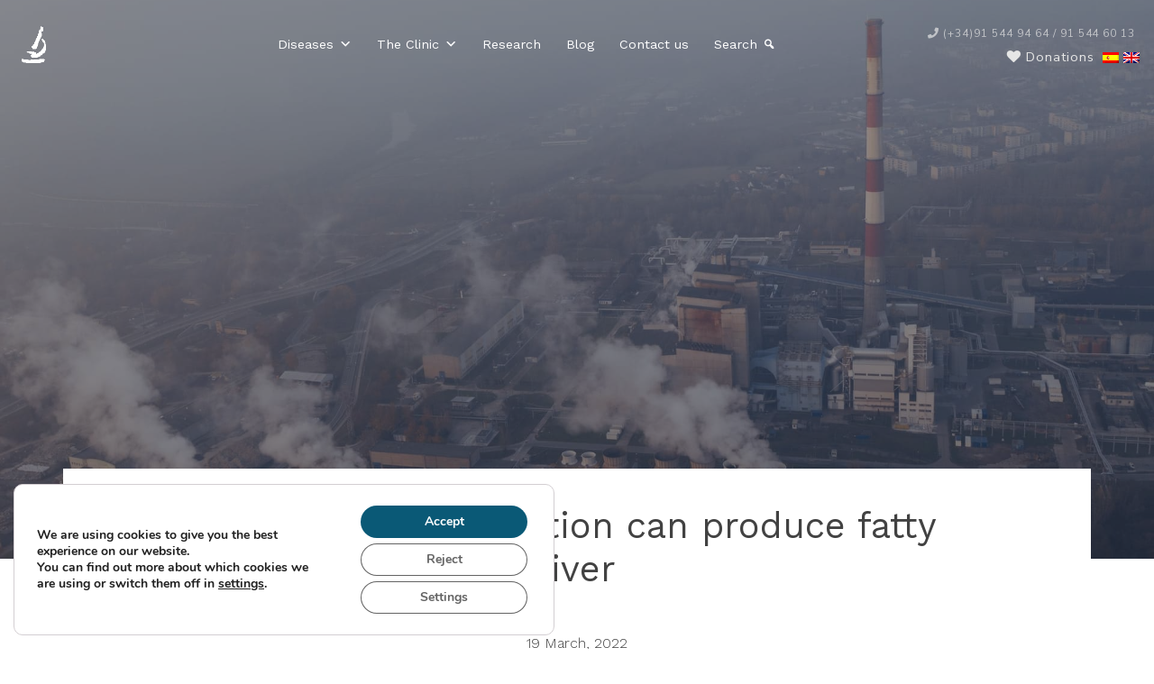

--- FILE ---
content_type: text/html; charset=UTF-8
request_url: https://fehv.org/en/atmospheric-pollution-produce-fatty-liver/
body_size: 16766
content:




<!doctype html>

<html lang="en-US">

<head>

    <meta charset="UTF-8">

    <meta name="viewport"

          content="width=device-width, user-scalable=no, initial-scale=1.0, maximum-scale=1.0, minimum-scale=1.0">

    <meta http-equiv="X-UA-Compatible" content="ie=edge">

    <link rel="pingback" href="https://fehv.org/xmlrpc.php">

    <link href="https://use.fontawesome.com/releases/v5.0.6/css/all.css" rel="stylesheet">

    <title>Atmospheric pollution can produce fatty liver | Clinic FEHV</title>



   <!-- Google tag (gtag.js) -->
<script async src="https://www.googletagmanager.com/gtag/js?id=G-NLGCVBJBYH"></script>
<script>
  window.dataLayer = window.dataLayer || [];
  function gtag(){dataLayer.push(arguments);}
  gtag('js', new Date());

  gtag('config', 'G-NLGCVBJBYH');
</script>



    <meta name='robots' content='index, follow, max-image-preview:large, max-snippet:-1, max-video-preview:-1' />
<link rel="alternate" hreflang="es" href="https://fehv.org/contaminacion-atmosferica-causar-higado-graso/" />
<link rel="alternate" hreflang="en" href="https://fehv.org/en/atmospheric-pollution-produce-fatty-liver/" />
<link rel="alternate" hreflang="x-default" href="https://fehv.org/contaminacion-atmosferica-causar-higado-graso/" />

	<!-- This site is optimized with the Yoast SEO Premium plugin v23.7 (Yoast SEO v23.7) - https://yoast.com/wordpress/plugins/seo/ -->
	<meta name="description" content="We analyzed the last studio published where an exposure to high levels of pollution and the risk of suffering from fatty liver is associated." />
	<link rel="canonical" href="https://fehv.org/en/atmospheric-pollution-produce-fatty-liver/" />
	<meta property="og:locale" content="en_US" />
	<meta property="og:type" content="article" />
	<meta property="og:title" content="Atmospheric pollution can produce fatty liver" />
	<meta property="og:description" content="We analyzed the last studio published where an exposure to high levels of pollution and the risk of suffering from fatty liver is associated." />
	<meta property="og:url" content="https://fehv.org/en/atmospheric-pollution-produce-fatty-liver/" />
	<meta property="og:site_name" content="Clínica FEHV" />
	<meta property="article:publisher" content="https://www.facebook.com/pages/Fundacion%20Para%20el%20Estudio%20de%20las%20Hepatitis%20Virales/228605694153917/" />
	<meta property="article:published_time" content="2022-03-19T13:02:15+00:00" />
	<meta property="article:modified_time" content="2022-03-19T13:02:17+00:00" />
	<meta property="og:image" content="https://fehv.org/wp-content/uploads/2022/03/contaminacion-higado-graso.jpg" />
	<meta property="og:image:width" content="1920" />
	<meta property="og:image:height" content="1279" />
	<meta property="og:image:type" content="image/jpeg" />
	<meta name="author" content="ifranco" />
	<meta name="twitter:card" content="summary_large_image" />
	<meta name="twitter:label1" content="Written by" />
	<meta name="twitter:data1" content="ifranco" />
	<meta name="twitter:label2" content="Est. reading time" />
	<meta name="twitter:data2" content="2 minutes" />
	<script type="application/ld+json" class="yoast-schema-graph">{"@context":"https://schema.org","@graph":[{"@type":"Article","@id":"https://fehv.org/en/atmospheric-pollution-produce-fatty-liver/#article","isPartOf":{"@id":"https://fehv.org/en/atmospheric-pollution-produce-fatty-liver/"},"author":{"name":"ifranco","@id":"https://fehv.org/#/schema/person/5e92ddd4a04516dab21fb5b6fa90b777"},"headline":"Atmospheric pollution can produce fatty liver","datePublished":"2022-03-19T13:02:15+00:00","dateModified":"2022-03-19T13:02:17+00:00","mainEntityOfPage":{"@id":"https://fehv.org/en/atmospheric-pollution-produce-fatty-liver/"},"wordCount":345,"publisher":{"@id":"https://fehv.org/#organization"},"image":{"@id":"https://fehv.org/en/atmospheric-pollution-produce-fatty-liver/#primaryimage"},"thumbnailUrl":"https://fehv.org/wp-content/uploads/2022/03/contaminacion-higado-graso.jpg","articleSection":["Diseases","Fatty liver","Health"],"inLanguage":"en-US"},{"@type":"WebPage","@id":"https://fehv.org/en/atmospheric-pollution-produce-fatty-liver/","url":"https://fehv.org/en/atmospheric-pollution-produce-fatty-liver/","name":"Atmospheric pollution can produce fatty liver - Clínica FEHV","isPartOf":{"@id":"https://fehv.org/#website"},"primaryImageOfPage":{"@id":"https://fehv.org/en/atmospheric-pollution-produce-fatty-liver/#primaryimage"},"image":{"@id":"https://fehv.org/en/atmospheric-pollution-produce-fatty-liver/#primaryimage"},"thumbnailUrl":"https://fehv.org/wp-content/uploads/2022/03/contaminacion-higado-graso.jpg","datePublished":"2022-03-19T13:02:15+00:00","dateModified":"2022-03-19T13:02:17+00:00","description":"We analyzed the last studio published where an exposure to high levels of pollution and the risk of suffering from fatty liver is associated.","breadcrumb":{"@id":"https://fehv.org/en/atmospheric-pollution-produce-fatty-liver/#breadcrumb"},"inLanguage":"en-US","potentialAction":[{"@type":"ReadAction","target":["https://fehv.org/en/atmospheric-pollution-produce-fatty-liver/"]}]},{"@type":"ImageObject","inLanguage":"en-US","@id":"https://fehv.org/en/atmospheric-pollution-produce-fatty-liver/#primaryimage","url":"https://fehv.org/wp-content/uploads/2022/03/contaminacion-higado-graso.jpg","contentUrl":"https://fehv.org/wp-content/uploads/2022/03/contaminacion-higado-graso.jpg","width":1920,"height":1279},{"@type":"BreadcrumbList","@id":"https://fehv.org/en/atmospheric-pollution-produce-fatty-liver/#breadcrumb","itemListElement":[{"@type":"ListItem","position":1,"name":"Portada","item":"https://fehv.org/en/"},{"@type":"ListItem","position":2,"name":"Atmospheric pollution can produce fatty liver"}]},{"@type":"WebSite","@id":"https://fehv.org/#website","url":"https://fehv.org/","name":"Clínica FEHV","description":"Web de la Clínica de la Fundación para el Estudio de las Hepatitis Virales","publisher":{"@id":"https://fehv.org/#organization"},"potentialAction":[{"@type":"SearchAction","target":{"@type":"EntryPoint","urlTemplate":"https://fehv.org/?s={search_term_string}"},"query-input":{"@type":"PropertyValueSpecification","valueRequired":true,"valueName":"search_term_string"}}],"inLanguage":"en-US"},{"@type":"Organization","@id":"https://fehv.org/#organization","name":"Fundación para el Estudio de las Hepatitis Virales - FEHV","url":"https://fehv.org/","logo":{"@type":"ImageObject","inLanguage":"en-US","@id":"https://fehv.org/#/schema/logo/image/","url":"https://fehv.org/wp-content/uploads/2021/03/logo_fib-4.png","contentUrl":"https://fehv.org/wp-content/uploads/2021/03/logo_fib-4.png","width":47,"height":73,"caption":"Fundación para el Estudio de las Hepatitis Virales - FEHV"},"image":{"@id":"https://fehv.org/#/schema/logo/image/"},"sameAs":["https://www.facebook.com/pages/Fundacion Para el Estudio de las Hepatitis Virales/228605694153917/"]},{"@type":"Person","@id":"https://fehv.org/#/schema/person/5e92ddd4a04516dab21fb5b6fa90b777","name":"ifranco","image":{"@type":"ImageObject","inLanguage":"en-US","@id":"https://fehv.org/#/schema/person/image/","url":"https://secure.gravatar.com/avatar/aa877054d0216c55e7104c50647e81a8?s=96&d=mm&r=g","contentUrl":"https://secure.gravatar.com/avatar/aa877054d0216c55e7104c50647e81a8?s=96&d=mm&r=g","caption":"ifranco"}}]}</script>
	<!-- / Yoast SEO Premium plugin. -->


<link rel='dns-prefetch' href='//fonts.googleapis.com' />
<script type="text/javascript">
/* <![CDATA[ */
window._wpemojiSettings = {"baseUrl":"https:\/\/s.w.org\/images\/core\/emoji\/15.0.3\/72x72\/","ext":".png","svgUrl":"https:\/\/s.w.org\/images\/core\/emoji\/15.0.3\/svg\/","svgExt":".svg","source":{"concatemoji":"https:\/\/fehv.org\/wp-includes\/js\/wp-emoji-release.min.js?ver=6.6.4"}};
/*! This file is auto-generated */
!function(i,n){var o,s,e;function c(e){try{var t={supportTests:e,timestamp:(new Date).valueOf()};sessionStorage.setItem(o,JSON.stringify(t))}catch(e){}}function p(e,t,n){e.clearRect(0,0,e.canvas.width,e.canvas.height),e.fillText(t,0,0);var t=new Uint32Array(e.getImageData(0,0,e.canvas.width,e.canvas.height).data),r=(e.clearRect(0,0,e.canvas.width,e.canvas.height),e.fillText(n,0,0),new Uint32Array(e.getImageData(0,0,e.canvas.width,e.canvas.height).data));return t.every(function(e,t){return e===r[t]})}function u(e,t,n){switch(t){case"flag":return n(e,"\ud83c\udff3\ufe0f\u200d\u26a7\ufe0f","\ud83c\udff3\ufe0f\u200b\u26a7\ufe0f")?!1:!n(e,"\ud83c\uddfa\ud83c\uddf3","\ud83c\uddfa\u200b\ud83c\uddf3")&&!n(e,"\ud83c\udff4\udb40\udc67\udb40\udc62\udb40\udc65\udb40\udc6e\udb40\udc67\udb40\udc7f","\ud83c\udff4\u200b\udb40\udc67\u200b\udb40\udc62\u200b\udb40\udc65\u200b\udb40\udc6e\u200b\udb40\udc67\u200b\udb40\udc7f");case"emoji":return!n(e,"\ud83d\udc26\u200d\u2b1b","\ud83d\udc26\u200b\u2b1b")}return!1}function f(e,t,n){var r="undefined"!=typeof WorkerGlobalScope&&self instanceof WorkerGlobalScope?new OffscreenCanvas(300,150):i.createElement("canvas"),a=r.getContext("2d",{willReadFrequently:!0}),o=(a.textBaseline="top",a.font="600 32px Arial",{});return e.forEach(function(e){o[e]=t(a,e,n)}),o}function t(e){var t=i.createElement("script");t.src=e,t.defer=!0,i.head.appendChild(t)}"undefined"!=typeof Promise&&(o="wpEmojiSettingsSupports",s=["flag","emoji"],n.supports={everything:!0,everythingExceptFlag:!0},e=new Promise(function(e){i.addEventListener("DOMContentLoaded",e,{once:!0})}),new Promise(function(t){var n=function(){try{var e=JSON.parse(sessionStorage.getItem(o));if("object"==typeof e&&"number"==typeof e.timestamp&&(new Date).valueOf()<e.timestamp+604800&&"object"==typeof e.supportTests)return e.supportTests}catch(e){}return null}();if(!n){if("undefined"!=typeof Worker&&"undefined"!=typeof OffscreenCanvas&&"undefined"!=typeof URL&&URL.createObjectURL&&"undefined"!=typeof Blob)try{var e="postMessage("+f.toString()+"("+[JSON.stringify(s),u.toString(),p.toString()].join(",")+"));",r=new Blob([e],{type:"text/javascript"}),a=new Worker(URL.createObjectURL(r),{name:"wpTestEmojiSupports"});return void(a.onmessage=function(e){c(n=e.data),a.terminate(),t(n)})}catch(e){}c(n=f(s,u,p))}t(n)}).then(function(e){for(var t in e)n.supports[t]=e[t],n.supports.everything=n.supports.everything&&n.supports[t],"flag"!==t&&(n.supports.everythingExceptFlag=n.supports.everythingExceptFlag&&n.supports[t]);n.supports.everythingExceptFlag=n.supports.everythingExceptFlag&&!n.supports.flag,n.DOMReady=!1,n.readyCallback=function(){n.DOMReady=!0}}).then(function(){return e}).then(function(){var e;n.supports.everything||(n.readyCallback(),(e=n.source||{}).concatemoji?t(e.concatemoji):e.wpemoji&&e.twemoji&&(t(e.twemoji),t(e.wpemoji)))}))}((window,document),window._wpemojiSettings);
/* ]]> */
</script>
<style id='wp-emoji-styles-inline-css' type='text/css'>

	img.wp-smiley, img.emoji {
		display: inline !important;
		border: none !important;
		box-shadow: none !important;
		height: 1em !important;
		width: 1em !important;
		margin: 0 0.07em !important;
		vertical-align: -0.1em !important;
		background: none !important;
		padding: 0 !important;
	}
</style>
<link rel='stylesheet' id='wp-block-library-css' href='https://fehv.org/wp-includes/css/dist/block-library/style.min.css?ver=6.6.4' media='all' />
<style id='classic-theme-styles-inline-css' type='text/css'>
/*! This file is auto-generated */
.wp-block-button__link{color:#fff;background-color:#32373c;border-radius:9999px;box-shadow:none;text-decoration:none;padding:calc(.667em + 2px) calc(1.333em + 2px);font-size:1.125em}.wp-block-file__button{background:#32373c;color:#fff;text-decoration:none}
</style>
<style id='global-styles-inline-css' type='text/css'>
:root{--wp--preset--aspect-ratio--square: 1;--wp--preset--aspect-ratio--4-3: 4/3;--wp--preset--aspect-ratio--3-4: 3/4;--wp--preset--aspect-ratio--3-2: 3/2;--wp--preset--aspect-ratio--2-3: 2/3;--wp--preset--aspect-ratio--16-9: 16/9;--wp--preset--aspect-ratio--9-16: 9/16;--wp--preset--color--black: #000000;--wp--preset--color--cyan-bluish-gray: #abb8c3;--wp--preset--color--white: #ffffff;--wp--preset--color--pale-pink: #f78da7;--wp--preset--color--vivid-red: #cf2e2e;--wp--preset--color--luminous-vivid-orange: #ff6900;--wp--preset--color--luminous-vivid-amber: #fcb900;--wp--preset--color--light-green-cyan: #7bdcb5;--wp--preset--color--vivid-green-cyan: #00d084;--wp--preset--color--pale-cyan-blue: #8ed1fc;--wp--preset--color--vivid-cyan-blue: #0693e3;--wp--preset--color--vivid-purple: #9b51e0;--wp--preset--gradient--vivid-cyan-blue-to-vivid-purple: linear-gradient(135deg,rgba(6,147,227,1) 0%,rgb(155,81,224) 100%);--wp--preset--gradient--light-green-cyan-to-vivid-green-cyan: linear-gradient(135deg,rgb(122,220,180) 0%,rgb(0,208,130) 100%);--wp--preset--gradient--luminous-vivid-amber-to-luminous-vivid-orange: linear-gradient(135deg,rgba(252,185,0,1) 0%,rgba(255,105,0,1) 100%);--wp--preset--gradient--luminous-vivid-orange-to-vivid-red: linear-gradient(135deg,rgba(255,105,0,1) 0%,rgb(207,46,46) 100%);--wp--preset--gradient--very-light-gray-to-cyan-bluish-gray: linear-gradient(135deg,rgb(238,238,238) 0%,rgb(169,184,195) 100%);--wp--preset--gradient--cool-to-warm-spectrum: linear-gradient(135deg,rgb(74,234,220) 0%,rgb(151,120,209) 20%,rgb(207,42,186) 40%,rgb(238,44,130) 60%,rgb(251,105,98) 80%,rgb(254,248,76) 100%);--wp--preset--gradient--blush-light-purple: linear-gradient(135deg,rgb(255,206,236) 0%,rgb(152,150,240) 100%);--wp--preset--gradient--blush-bordeaux: linear-gradient(135deg,rgb(254,205,165) 0%,rgb(254,45,45) 50%,rgb(107,0,62) 100%);--wp--preset--gradient--luminous-dusk: linear-gradient(135deg,rgb(255,203,112) 0%,rgb(199,81,192) 50%,rgb(65,88,208) 100%);--wp--preset--gradient--pale-ocean: linear-gradient(135deg,rgb(255,245,203) 0%,rgb(182,227,212) 50%,rgb(51,167,181) 100%);--wp--preset--gradient--electric-grass: linear-gradient(135deg,rgb(202,248,128) 0%,rgb(113,206,126) 100%);--wp--preset--gradient--midnight: linear-gradient(135deg,rgb(2,3,129) 0%,rgb(40,116,252) 100%);--wp--preset--font-size--small: 13px;--wp--preset--font-size--medium: 20px;--wp--preset--font-size--large: 36px;--wp--preset--font-size--x-large: 42px;--wp--preset--spacing--20: 0.44rem;--wp--preset--spacing--30: 0.67rem;--wp--preset--spacing--40: 1rem;--wp--preset--spacing--50: 1.5rem;--wp--preset--spacing--60: 2.25rem;--wp--preset--spacing--70: 3.38rem;--wp--preset--spacing--80: 5.06rem;--wp--preset--shadow--natural: 6px 6px 9px rgba(0, 0, 0, 0.2);--wp--preset--shadow--deep: 12px 12px 50px rgba(0, 0, 0, 0.4);--wp--preset--shadow--sharp: 6px 6px 0px rgba(0, 0, 0, 0.2);--wp--preset--shadow--outlined: 6px 6px 0px -3px rgba(255, 255, 255, 1), 6px 6px rgba(0, 0, 0, 1);--wp--preset--shadow--crisp: 6px 6px 0px rgba(0, 0, 0, 1);}:where(.is-layout-flex){gap: 0.5em;}:where(.is-layout-grid){gap: 0.5em;}body .is-layout-flex{display: flex;}.is-layout-flex{flex-wrap: wrap;align-items: center;}.is-layout-flex > :is(*, div){margin: 0;}body .is-layout-grid{display: grid;}.is-layout-grid > :is(*, div){margin: 0;}:where(.wp-block-columns.is-layout-flex){gap: 2em;}:where(.wp-block-columns.is-layout-grid){gap: 2em;}:where(.wp-block-post-template.is-layout-flex){gap: 1.25em;}:where(.wp-block-post-template.is-layout-grid){gap: 1.25em;}.has-black-color{color: var(--wp--preset--color--black) !important;}.has-cyan-bluish-gray-color{color: var(--wp--preset--color--cyan-bluish-gray) !important;}.has-white-color{color: var(--wp--preset--color--white) !important;}.has-pale-pink-color{color: var(--wp--preset--color--pale-pink) !important;}.has-vivid-red-color{color: var(--wp--preset--color--vivid-red) !important;}.has-luminous-vivid-orange-color{color: var(--wp--preset--color--luminous-vivid-orange) !important;}.has-luminous-vivid-amber-color{color: var(--wp--preset--color--luminous-vivid-amber) !important;}.has-light-green-cyan-color{color: var(--wp--preset--color--light-green-cyan) !important;}.has-vivid-green-cyan-color{color: var(--wp--preset--color--vivid-green-cyan) !important;}.has-pale-cyan-blue-color{color: var(--wp--preset--color--pale-cyan-blue) !important;}.has-vivid-cyan-blue-color{color: var(--wp--preset--color--vivid-cyan-blue) !important;}.has-vivid-purple-color{color: var(--wp--preset--color--vivid-purple) !important;}.has-black-background-color{background-color: var(--wp--preset--color--black) !important;}.has-cyan-bluish-gray-background-color{background-color: var(--wp--preset--color--cyan-bluish-gray) !important;}.has-white-background-color{background-color: var(--wp--preset--color--white) !important;}.has-pale-pink-background-color{background-color: var(--wp--preset--color--pale-pink) !important;}.has-vivid-red-background-color{background-color: var(--wp--preset--color--vivid-red) !important;}.has-luminous-vivid-orange-background-color{background-color: var(--wp--preset--color--luminous-vivid-orange) !important;}.has-luminous-vivid-amber-background-color{background-color: var(--wp--preset--color--luminous-vivid-amber) !important;}.has-light-green-cyan-background-color{background-color: var(--wp--preset--color--light-green-cyan) !important;}.has-vivid-green-cyan-background-color{background-color: var(--wp--preset--color--vivid-green-cyan) !important;}.has-pale-cyan-blue-background-color{background-color: var(--wp--preset--color--pale-cyan-blue) !important;}.has-vivid-cyan-blue-background-color{background-color: var(--wp--preset--color--vivid-cyan-blue) !important;}.has-vivid-purple-background-color{background-color: var(--wp--preset--color--vivid-purple) !important;}.has-black-border-color{border-color: var(--wp--preset--color--black) !important;}.has-cyan-bluish-gray-border-color{border-color: var(--wp--preset--color--cyan-bluish-gray) !important;}.has-white-border-color{border-color: var(--wp--preset--color--white) !important;}.has-pale-pink-border-color{border-color: var(--wp--preset--color--pale-pink) !important;}.has-vivid-red-border-color{border-color: var(--wp--preset--color--vivid-red) !important;}.has-luminous-vivid-orange-border-color{border-color: var(--wp--preset--color--luminous-vivid-orange) !important;}.has-luminous-vivid-amber-border-color{border-color: var(--wp--preset--color--luminous-vivid-amber) !important;}.has-light-green-cyan-border-color{border-color: var(--wp--preset--color--light-green-cyan) !important;}.has-vivid-green-cyan-border-color{border-color: var(--wp--preset--color--vivid-green-cyan) !important;}.has-pale-cyan-blue-border-color{border-color: var(--wp--preset--color--pale-cyan-blue) !important;}.has-vivid-cyan-blue-border-color{border-color: var(--wp--preset--color--vivid-cyan-blue) !important;}.has-vivid-purple-border-color{border-color: var(--wp--preset--color--vivid-purple) !important;}.has-vivid-cyan-blue-to-vivid-purple-gradient-background{background: var(--wp--preset--gradient--vivid-cyan-blue-to-vivid-purple) !important;}.has-light-green-cyan-to-vivid-green-cyan-gradient-background{background: var(--wp--preset--gradient--light-green-cyan-to-vivid-green-cyan) !important;}.has-luminous-vivid-amber-to-luminous-vivid-orange-gradient-background{background: var(--wp--preset--gradient--luminous-vivid-amber-to-luminous-vivid-orange) !important;}.has-luminous-vivid-orange-to-vivid-red-gradient-background{background: var(--wp--preset--gradient--luminous-vivid-orange-to-vivid-red) !important;}.has-very-light-gray-to-cyan-bluish-gray-gradient-background{background: var(--wp--preset--gradient--very-light-gray-to-cyan-bluish-gray) !important;}.has-cool-to-warm-spectrum-gradient-background{background: var(--wp--preset--gradient--cool-to-warm-spectrum) !important;}.has-blush-light-purple-gradient-background{background: var(--wp--preset--gradient--blush-light-purple) !important;}.has-blush-bordeaux-gradient-background{background: var(--wp--preset--gradient--blush-bordeaux) !important;}.has-luminous-dusk-gradient-background{background: var(--wp--preset--gradient--luminous-dusk) !important;}.has-pale-ocean-gradient-background{background: var(--wp--preset--gradient--pale-ocean) !important;}.has-electric-grass-gradient-background{background: var(--wp--preset--gradient--electric-grass) !important;}.has-midnight-gradient-background{background: var(--wp--preset--gradient--midnight) !important;}.has-small-font-size{font-size: var(--wp--preset--font-size--small) !important;}.has-medium-font-size{font-size: var(--wp--preset--font-size--medium) !important;}.has-large-font-size{font-size: var(--wp--preset--font-size--large) !important;}.has-x-large-font-size{font-size: var(--wp--preset--font-size--x-large) !important;}
:where(.wp-block-post-template.is-layout-flex){gap: 1.25em;}:where(.wp-block-post-template.is-layout-grid){gap: 1.25em;}
:where(.wp-block-columns.is-layout-flex){gap: 2em;}:where(.wp-block-columns.is-layout-grid){gap: 2em;}
:root :where(.wp-block-pullquote){font-size: 1.5em;line-height: 1.6;}
</style>
<link rel='stylesheet' id='wpml-blocks-css' href='https://fehv.org/wp-content/plugins/sitepress-multilingual-cms/dist/css/blocks/styles.css?ver=4.6.13' media='all' />
<link rel='stylesheet' id='timetable_sf_style-css' href='https://fehv.org/wp-content/plugins/timetable/style/superfish.css?ver=6.6.4' media='all' />
<link rel='stylesheet' id='timetable_gtip2_style-css' href='https://fehv.org/wp-content/plugins/timetable/style/jquery.qtip.css?ver=6.6.4' media='all' />
<link rel='stylesheet' id='timetable_style-css' href='https://fehv.org/wp-content/plugins/timetable/style/style.css?ver=6.6.4' media='all' />
<link rel='stylesheet' id='timetable_event_template-css' href='https://fehv.org/wp-content/plugins/timetable/style/event_template.css?ver=6.6.4' media='all' />
<link rel='stylesheet' id='timetable_responsive_style-css' href='https://fehv.org/wp-content/plugins/timetable/style/responsive.css?ver=6.6.4' media='all' />
<link rel='stylesheet' id='timetable_font_lato-css' href='//fonts.googleapis.com/css?family=Lato%3A400%2C700&#038;ver=6.6.4' media='all' />
<link rel='stylesheet' id='wc-captcha-frontend-css' href='https://fehv.org/wp-content/plugins/wc-captcha/css/frontend.css?ver=6.6.4' media='all' />
<link rel='stylesheet' id='wpml-legacy-dropdown-0-css' href='https://fehv.org/wp-content/plugins/sitepress-multilingual-cms/templates/language-switchers/legacy-dropdown/style.min.css?ver=1' media='all' />
<link rel='stylesheet' id='megamenu-css' href='https://fehv.org/wp-content/uploads/maxmegamenu/style_en.css?ver=a3fe7d' media='all' />
<link rel='stylesheet' id='dashicons-css' href='https://fehv.org/wp-includes/css/dashicons.min.css?ver=6.6.4' media='all' />
<link rel='stylesheet' id='normalize-css' href='https://fehv.org/wp-content/themes/fehv/normalize.min.css?ver=1.0' media='all' />
<link rel='stylesheet' id='html5blank-css' href='https://fehv.org/wp-content/themes/fehv/assets/dist/css/style.css?ver=1.0' media='all' />
<link rel='stylesheet' id='moove_gdpr_frontend-css' href='https://fehv.org/wp-content/plugins/gdpr-cookie-compliance/dist/styles/gdpr-main.css?ver=4.15.5' media='all' />
<style id='moove_gdpr_frontend-inline-css' type='text/css'>

				#moove_gdpr_cookie_modal .moove-gdpr-modal-content .moove-gdpr-modal-footer-content .moove-gdpr-button-holder a.mgbutton.moove-gdpr-modal-reject-all,
				#moove_gdpr_cookie_modal .moove-gdpr-modal-content .moove-gdpr-modal-footer-content .moove-gdpr-button-holder button.mgbutton.moove-gdpr-modal-reject-all,
				.gdpr_cookie_settings_shortcode_content .gdpr-shr-button.button-green.moove-gdpr-modal-reject-all {
					background-color: transparent;
				   opacity: .7;
				   color: #202020;
				}

				#moove_gdpr_cookie_modal .moove-gdpr-modal-content .moove-gdpr-modal-footer-content .moove-gdpr-button-holder a.mgbutton.moove-gdpr-modal-reject-all:hover,
				#moove_gdpr_cookie_modal .moove-gdpr-modal-content .moove-gdpr-modal-footer-content .moove-gdpr-button-holder button.mgbutton.moove-gdpr-modal-reject-all:hover,
				.gdpr_cookie_settings_shortcode_content .gdpr-shr-button.button-green.moove-gdpr-modal-reject-all:hover {
					background-color: #202020;
					box-shadow: none;
					color: #fff;
					opacity: 1;
				}
							#moove_gdpr_cookie_info_bar .moove-gdpr-info-bar-container .moove-gdpr-info-bar-content a.mgbutton.moove-gdpr-infobar-reject-btn, 
				#moove_gdpr_cookie_info_bar .moove-gdpr-info-bar-container .moove-gdpr-info-bar-content button.mgbutton.moove-gdpr-infobar-reject-btn {
					background-color: transparent;
				   box-shadow: inset 0 0 0 1px currentColor;
				   opacity: .7;
				   color: #202020;
				}

				#moove_gdpr_cookie_info_bar .moove-gdpr-info-bar-container .moove-gdpr-info-bar-content a.mgbutton.moove-gdpr-infobar-reject-btn:hover, 
				#moove_gdpr_cookie_info_bar .moove-gdpr-info-bar-container .moove-gdpr-info-bar-content button.mgbutton.moove-gdpr-infobar-reject-btn:hover {
					background-color: #202020;
					box-shadow: none;
					color: #fff;
					opacity: 1;
				}

				#moove_gdpr_cookie_info_bar:not(.gdpr-full-screen-infobar).moove-gdpr-dark-scheme .moove-gdpr-info-bar-container .moove-gdpr-info-bar-content a.mgbutton.moove-gdpr-infobar-reject-btn, #moove_gdpr_cookie_info_bar:not(.gdpr-full-screen-infobar).moove-gdpr-dark-scheme .moove-gdpr-info-bar-container .moove-gdpr-info-bar-content button.mgbutton.moove-gdpr-infobar-reject-btn {
					background-color: transparent;
				   box-shadow: inset 0 0 0 1px currentColor;
				   opacity: .7;
				   color: #fff;
				}

				#moove_gdpr_cookie_info_bar:not(.gdpr-full-screen-infobar).moove-gdpr-dark-scheme .moove-gdpr-info-bar-container .moove-gdpr-info-bar-content a.mgbutton.moove-gdpr-infobar-reject-btn:hover, #moove_gdpr_cookie_info_bar:not(.gdpr-full-screen-infobar).moove-gdpr-dark-scheme .moove-gdpr-info-bar-container .moove-gdpr-info-bar-content button.mgbutton.moove-gdpr-infobar-reject-btn:hover {
					box-shadow: none;
				   opacity: 1;
				   color: #202020;
				   background-color: #fff;
				}
			#moove_gdpr_cookie_modal,#moove_gdpr_cookie_info_bar,.gdpr_cookie_settings_shortcode_content{font-family:Nunito,sans-serif}#moove_gdpr_save_popup_settings_button{background-color:#373737;color:#fff}#moove_gdpr_save_popup_settings_button:hover{background-color:#000}#moove_gdpr_cookie_info_bar .moove-gdpr-info-bar-container .moove-gdpr-info-bar-content a.mgbutton,#moove_gdpr_cookie_info_bar .moove-gdpr-info-bar-container .moove-gdpr-info-bar-content button.mgbutton{background-color:#0a5976}#moove_gdpr_cookie_modal .moove-gdpr-modal-content .moove-gdpr-modal-footer-content .moove-gdpr-button-holder a.mgbutton,#moove_gdpr_cookie_modal .moove-gdpr-modal-content .moove-gdpr-modal-footer-content .moove-gdpr-button-holder button.mgbutton,.gdpr_cookie_settings_shortcode_content .gdpr-shr-button.button-green{background-color:#0a5976;border-color:#0a5976}#moove_gdpr_cookie_modal .moove-gdpr-modal-content .moove-gdpr-modal-footer-content .moove-gdpr-button-holder a.mgbutton:hover,#moove_gdpr_cookie_modal .moove-gdpr-modal-content .moove-gdpr-modal-footer-content .moove-gdpr-button-holder button.mgbutton:hover,.gdpr_cookie_settings_shortcode_content .gdpr-shr-button.button-green:hover{background-color:#fff;color:#0a5976}#moove_gdpr_cookie_modal .moove-gdpr-modal-content .moove-gdpr-modal-close i,#moove_gdpr_cookie_modal .moove-gdpr-modal-content .moove-gdpr-modal-close span.gdpr-icon{background-color:#0a5976;border:1px solid #0a5976}#moove_gdpr_cookie_info_bar span.change-settings-button.focus-g,#moove_gdpr_cookie_info_bar span.change-settings-button:focus,#moove_gdpr_cookie_info_bar button.change-settings-button.focus-g,#moove_gdpr_cookie_info_bar button.change-settings-button:focus{-webkit-box-shadow:0 0 1px 3px #0a5976;-moz-box-shadow:0 0 1px 3px #0a5976;box-shadow:0 0 1px 3px #0a5976}#moove_gdpr_cookie_modal .moove-gdpr-modal-content .moove-gdpr-modal-close i:hover,#moove_gdpr_cookie_modal .moove-gdpr-modal-content .moove-gdpr-modal-close span.gdpr-icon:hover,#moove_gdpr_cookie_info_bar span[data-href]>u.change-settings-button{color:#0a5976}#moove_gdpr_cookie_modal .moove-gdpr-modal-content .moove-gdpr-modal-left-content #moove-gdpr-menu li.menu-item-selected a span.gdpr-icon,#moove_gdpr_cookie_modal .moove-gdpr-modal-content .moove-gdpr-modal-left-content #moove-gdpr-menu li.menu-item-selected button span.gdpr-icon{color:inherit}#moove_gdpr_cookie_modal .moove-gdpr-modal-content .moove-gdpr-modal-left-content #moove-gdpr-menu li a span.gdpr-icon,#moove_gdpr_cookie_modal .moove-gdpr-modal-content .moove-gdpr-modal-left-content #moove-gdpr-menu li button span.gdpr-icon{color:inherit}#moove_gdpr_cookie_modal .gdpr-acc-link{line-height:0;font-size:0;color:transparent;position:absolute}#moove_gdpr_cookie_modal .moove-gdpr-modal-content .moove-gdpr-modal-close:hover i,#moove_gdpr_cookie_modal .moove-gdpr-modal-content .moove-gdpr-modal-left-content #moove-gdpr-menu li a,#moove_gdpr_cookie_modal .moove-gdpr-modal-content .moove-gdpr-modal-left-content #moove-gdpr-menu li button,#moove_gdpr_cookie_modal .moove-gdpr-modal-content .moove-gdpr-modal-left-content #moove-gdpr-menu li button i,#moove_gdpr_cookie_modal .moove-gdpr-modal-content .moove-gdpr-modal-left-content #moove-gdpr-menu li a i,#moove_gdpr_cookie_modal .moove-gdpr-modal-content .moove-gdpr-tab-main .moove-gdpr-tab-main-content a:hover,#moove_gdpr_cookie_info_bar.moove-gdpr-dark-scheme .moove-gdpr-info-bar-container .moove-gdpr-info-bar-content a.mgbutton:hover,#moove_gdpr_cookie_info_bar.moove-gdpr-dark-scheme .moove-gdpr-info-bar-container .moove-gdpr-info-bar-content button.mgbutton:hover,#moove_gdpr_cookie_info_bar.moove-gdpr-dark-scheme .moove-gdpr-info-bar-container .moove-gdpr-info-bar-content a:hover,#moove_gdpr_cookie_info_bar.moove-gdpr-dark-scheme .moove-gdpr-info-bar-container .moove-gdpr-info-bar-content button:hover,#moove_gdpr_cookie_info_bar.moove-gdpr-dark-scheme .moove-gdpr-info-bar-container .moove-gdpr-info-bar-content span.change-settings-button:hover,#moove_gdpr_cookie_info_bar.moove-gdpr-dark-scheme .moove-gdpr-info-bar-container .moove-gdpr-info-bar-content button.change-settings-button:hover,#moove_gdpr_cookie_info_bar.moove-gdpr-dark-scheme .moove-gdpr-info-bar-container .moove-gdpr-info-bar-content u.change-settings-button:hover,#moove_gdpr_cookie_info_bar span[data-href]>u.change-settings-button,#moove_gdpr_cookie_info_bar.moove-gdpr-dark-scheme .moove-gdpr-info-bar-container .moove-gdpr-info-bar-content a.mgbutton.focus-g,#moove_gdpr_cookie_info_bar.moove-gdpr-dark-scheme .moove-gdpr-info-bar-container .moove-gdpr-info-bar-content button.mgbutton.focus-g,#moove_gdpr_cookie_info_bar.moove-gdpr-dark-scheme .moove-gdpr-info-bar-container .moove-gdpr-info-bar-content a.focus-g,#moove_gdpr_cookie_info_bar.moove-gdpr-dark-scheme .moove-gdpr-info-bar-container .moove-gdpr-info-bar-content button.focus-g,#moove_gdpr_cookie_info_bar.moove-gdpr-dark-scheme .moove-gdpr-info-bar-container .moove-gdpr-info-bar-content a.mgbutton:focus,#moove_gdpr_cookie_info_bar.moove-gdpr-dark-scheme .moove-gdpr-info-bar-container .moove-gdpr-info-bar-content button.mgbutton:focus,#moove_gdpr_cookie_info_bar.moove-gdpr-dark-scheme .moove-gdpr-info-bar-container .moove-gdpr-info-bar-content a:focus,#moove_gdpr_cookie_info_bar.moove-gdpr-dark-scheme .moove-gdpr-info-bar-container .moove-gdpr-info-bar-content button:focus,#moove_gdpr_cookie_info_bar.moove-gdpr-dark-scheme .moove-gdpr-info-bar-container .moove-gdpr-info-bar-content span.change-settings-button.focus-g,span.change-settings-button:focus,button.change-settings-button.focus-g,button.change-settings-button:focus,#moove_gdpr_cookie_info_bar.moove-gdpr-dark-scheme .moove-gdpr-info-bar-container .moove-gdpr-info-bar-content u.change-settings-button.focus-g,#moove_gdpr_cookie_info_bar.moove-gdpr-dark-scheme .moove-gdpr-info-bar-container .moove-gdpr-info-bar-content u.change-settings-button:focus{color:#0a5976}#moove_gdpr_cookie_modal.gdpr_lightbox-hide{display:none}
</style>
<script type="text/javascript" src="https://fehv.org/wp-includes/js/jquery/jquery.min.js?ver=3.7.1" id="jquery-core-js"></script>
<script type="text/javascript" src="https://fehv.org/wp-includes/js/jquery/jquery-migrate.min.js?ver=3.4.1" id="jquery-migrate-js"></script>
<script type="text/javascript" src="https://fehv.org/wp-content/themes/fehv/assets/dist/js/combo.min.js?ver=1.0.0" id="html5blankscripts-js"></script>
<script type="text/javascript" src="https://fehv.org/wp-content/themes/fehv/assets/dist/js/scripts.min.js?ver=1.0.0" id="custom_script-js"></script>
<script type="text/javascript" src="https://fehv.org/wp-content/themes/fehv/assets/dist/js/ml-mmenu.min.js?ver=1.0.0" id="mobile_menu-js"></script>
<script type="text/javascript" src="https://fehv.org/wp-content/plugins/sitepress-multilingual-cms/templates/language-switchers/legacy-dropdown/script.min.js?ver=1" id="wpml-legacy-dropdown-0-js"></script>
<link rel="https://api.w.org/" href="https://fehv.org/en/wp-json/" /><link rel="alternate" title="JSON" type="application/json" href="https://fehv.org/en/wp-json/wp/v2/posts/3693" /><link rel="alternate" title="oEmbed (JSON)" type="application/json+oembed" href="https://fehv.org/en/wp-json/oembed/1.0/embed?url=https%3A%2F%2Ffehv.org%2Fen%2Fatmospheric-pollution-produce-fatty-liver%2F" />
<link rel="alternate" title="oEmbed (XML)" type="text/xml+oembed" href="https://fehv.org/en/wp-json/oembed/1.0/embed?url=https%3A%2F%2Ffehv.org%2Fen%2Fatmospheric-pollution-produce-fatty-liver%2F&#038;format=xml" />
<meta name="generator" content="WPML ver:4.6.13 stt:1,2;" />
<meta name="generator" content="Elementor 3.24.7; features: additional_custom_breakpoints; settings: css_print_method-external, google_font-enabled, font_display-auto">
			<style>
				.e-con.e-parent:nth-of-type(n+4):not(.e-lazyloaded):not(.e-no-lazyload),
				.e-con.e-parent:nth-of-type(n+4):not(.e-lazyloaded):not(.e-no-lazyload) * {
					background-image: none !important;
				}
				@media screen and (max-height: 1024px) {
					.e-con.e-parent:nth-of-type(n+3):not(.e-lazyloaded):not(.e-no-lazyload),
					.e-con.e-parent:nth-of-type(n+3):not(.e-lazyloaded):not(.e-no-lazyload) * {
						background-image: none !important;
					}
				}
				@media screen and (max-height: 640px) {
					.e-con.e-parent:nth-of-type(n+2):not(.e-lazyloaded):not(.e-no-lazyload),
					.e-con.e-parent:nth-of-type(n+2):not(.e-lazyloaded):not(.e-no-lazyload) * {
						background-image: none !important;
					}
				}
			</style>
			<link rel="icon" href="https://fehv.org/wp-content/uploads/2021/03/cropped-logo_fib-4-32x32.png" sizes="32x32" />
<link rel="icon" href="https://fehv.org/wp-content/uploads/2021/03/cropped-logo_fib-4-192x192.png" sizes="192x192" />
<link rel="apple-touch-icon" href="https://fehv.org/wp-content/uploads/2021/03/cropped-logo_fib-4-180x180.png" />
<meta name="msapplication-TileImage" content="https://fehv.org/wp-content/uploads/2021/03/cropped-logo_fib-4-270x270.png" />
<style type="text/css">/** Mega Menu CSS: fs **/</style>

</head>

<body>

<header>

    <div class="top-menu w-100">
    <div class="d-block d-md-none">
        <div class="container">
            <div class="row">
                <div class="col-12 px-5">
                    <a href="tel:+34915449464" class="btn btn-block my-2 px-3 btn-reserva" onclick="gtag('event', 'Click teléfono', {'event_category': 'Seguimiento de llamadas', 'event_label': 'Teléfono Fixed'});"><i class="fa fa-phone mr-3"></i>Make appointment</a>
                </div>
            </div>
        </div>
    </div>
</div>
    <div class="container-fluid">

        <div class="row default-page">

            <div class="banner">



                <div class="nav-container">

                    <a href="https://fehv.org/en/" class="mm-home-link">

                        <img src=https://fehv.org/wp-content/themes/fehv/assets/images/logo_fib-4_b.png alt="Logo Clinica FEHV" class="mm-logo">

                    </a>

                    <div id="nav-icon" class="menu-button d-lg-none">

                        <span class="burger-icon"></span>

                    </div>



                    <nav class="nav-primary">



                        <div id="mega-menu-wrap-header-menu" class="mega-menu-wrap"><div class="mega-menu-toggle"><div class="mega-toggle-blocks-left"></div><div class="mega-toggle-blocks-center"></div><div class="mega-toggle-blocks-right"><div class='mega-toggle-block mega-menu-toggle-block mega-toggle-block-1' id='mega-toggle-block-1' tabindex='0'><span class='mega-toggle-label' role='button' aria-expanded='false'><span class='mega-toggle-label-closed'>MENU</span><span class='mega-toggle-label-open'>MENU</span></span></div></div></div><ul id="mega-menu-header-menu" class="mega-menu max-mega-menu mega-menu-horizontal mega-no-js" data-event="hover" data-effect="fade_up" data-effect-speed="200" data-effect-mobile="disabled" data-effect-speed-mobile="0" data-panel-width="body" data-panel-inner-width=".row" data-mobile-force-width="false" data-second-click="go" data-document-click="collapse" data-vertical-behaviour="standard" data-breakpoint="600" data-unbind="true" data-mobile-state="collapse_all" data-hover-intent-timeout="300" data-hover-intent-interval="100"><li class='mega-ml-2 mega-menu-item mega-menu-item-type-custom mega-menu-item-object-custom mega-menu-item-has-children mega-menu-megamenu mega-align-bottom-left mega-menu-grid mega-menu-item-1743 ml-2' id='mega-menu-item-1743'><a class="mega-menu-link" aria-haspopup="true" aria-expanded="false" tabindex="0">Diseases<span class="mega-indicator"></span></a>
<ul class="mega-sub-menu">
<li class='mega-menu-row' id='mega-menu-1743-0'>
	<ul class="mega-sub-menu">
<li class='mega-menu-column mega-menu-columns-4-of-12' id='mega-menu-1743-0-0'>
		<ul class="mega-sub-menu">
<li class='mega-menu-item mega-menu-item-type-widget widget_media_image mega-menu-item-media_image-8' id='mega-menu-item-media_image-8'><a href="https://fehv.org/en/diseases/"><img fetchpriority="high" width="750" height="500" src="https://fehv.org/wp-content/uploads/2018/07/fondo_rayos_x-1.jpg" class="image wp-image-2547  attachment-full size-full" alt="" style="max-width: 100%; height: auto;" decoding="async" srcset="https://fehv.org/wp-content/uploads/2018/07/fondo_rayos_x-1.jpg 750w, https://fehv.org/wp-content/uploads/2018/07/fondo_rayos_x-1-350x233.jpg 350w, https://fehv.org/wp-content/uploads/2018/07/fondo_rayos_x-1-700x467.jpg 700w, https://fehv.org/wp-content/uploads/2018/07/fondo_rayos_x-1-120x80.jpg 120w" sizes="(max-width: 750px) 100vw, 750px" /></a></li>		</ul>
</li><li class='mega-menu-column mega-menu-columns-3-of-12' id='mega-menu-1743-0-1'>
		<ul class="mega-sub-menu">
<li class='mega-menu-item mega-menu-item-type-post_type mega-menu-item-object-page mega-menu-item-has-children mega-menu-item-1744' id='mega-menu-item-1744'><a class="mega-menu-link" href="https://fehv.org/en/diseases/">Liver diseases<span class="mega-indicator"></span></a>
			<ul class="mega-sub-menu">
<li class='mega-menu-item mega-menu-item-type-post_type mega-menu-item-object-page mega-menu-item-1745' id='mega-menu-item-1745'><a class="mega-menu-link" href="https://fehv.org/en/diseases/cholangitis/">Cholangitis</a></li><li class='mega-menu-item mega-menu-item-type-post_type mega-menu-item-object-page mega-menu-item-1746' id='mega-menu-item-1746'><a class="mega-menu-link" href="https://fehv.org/en/diseases/hepatitis-a/">Hepatitis A</a></li><li class='mega-menu-item mega-menu-item-type-post_type mega-menu-item-object-page mega-menu-item-1747' id='mega-menu-item-1747'><a class="mega-menu-link" href="https://fehv.org/en/diseases/autoinmune-hepatitis/">Autoimmune hepatitis</a></li><li class='mega-menu-item mega-menu-item-type-post_type mega-menu-item-object-page mega-menu-item-1748' id='mega-menu-item-1748'><a class="mega-menu-link" href="https://fehv.org/en/diseases/hepatitis-b/">Hepatitis B</a></li><li class='mega-menu-item mega-menu-item-type-post_type mega-menu-item-object-page mega-menu-item-1749' id='mega-menu-item-1749'><a class="mega-menu-link" href="https://fehv.org/en/diseases/hepatitis-c/">Hepatitis C</a></li><li class='mega-menu-item mega-menu-item-type-post_type mega-menu-item-object-page mega-menu-item-1750' id='mega-menu-item-1750'><a class="mega-menu-link" href="https://fehv.org/en/diseases/hepatitis-cryptogenic/">Cryptogenic Hepatitis</a></li><li class='mega-menu-item mega-menu-item-type-post_type mega-menu-item-object-page mega-menu-item-1751' id='mega-menu-item-1751'><a class="mega-menu-link" href="https://fehv.org/en/diseases/hepatitis-e/">Hepatitis E</a></li><li class='mega-menu-item mega-menu-item-type-post_type mega-menu-item-object-page mega-menu-item-1752' id='mega-menu-item-1752'><a class="mega-menu-link" href="https://fehv.org/en/diseases/fatty-liver/">Fatty liver</a></li><li class='mega-menu-item mega-menu-item-type-post_type mega-menu-item-object-page mega-menu-item-1753' id='mega-menu-item-1753'><a class="mega-menu-link" href="https://fehv.org/en/diseases/hidden-infection-by-virus-c/">Hidden infection by C virus</a></li>			</ul>
</li>		</ul>
</li><li class='mega-menu-column mega-menu-columns-3-of-12' id='mega-menu-1743-0-2'>
		<ul class="mega-sub-menu">
<li class='mega-menu-item mega-menu-item-type-custom mega-menu-item-object-custom mega-menu-item-has-children mega-menu-item-1754' id='mega-menu-item-1754'><a class="mega-menu-link" href="#">Diagnosis<span class="mega-indicator"></span></a>
			<ul class="mega-sub-menu">
<li class='mega-menu-item mega-menu-item-type-post_type mega-menu-item-object-page mega-menu-item-1755' id='mega-menu-item-1755'><a class="mega-menu-link" href="https://fehv.org/en/diagnoses-and-treatments/liver-biopsy/">Liver Biopsy</a></li><li class='mega-menu-item mega-menu-item-type-post_type mega-menu-item-object-page mega-menu-item-1756' id='mega-menu-item-1756'><a class="mega-menu-link" href="https://fehv.org/en/diagnoses-and-treatments/test-pnpla3/">Test PNPLA3</a></li><li class='mega-menu-item mega-menu-item-type-post_type mega-menu-item-object-page mega-menu-item-1757' id='mega-menu-item-1757'><a class="mega-menu-link" href="https://fehv.org/en/diagnoses-and-treatments/abdominal-ultrasound/">Abdominal ultrasound</a></li>			</ul>
</li><li class='mega-menu-item mega-menu-item-type-custom mega-menu-item-object-custom mega-menu-item-has-children mega-menu-item-1758' id='mega-menu-item-1758'><a class="mega-menu-link" href="#">Support topics<span class="mega-indicator"></span></a>
			<ul class="mega-sub-menu">
<li class='mega-menu-item mega-menu-item-type-post_type mega-menu-item-object-page mega-menu-item-1759' id='mega-menu-item-1759'><a class="mega-menu-link" href="https://fehv.org/en/support-topics/genetics/">Genetics</a></li><li class='mega-menu-item mega-menu-item-type-post_type mega-menu-item-object-page mega-menu-item-1760' id='mega-menu-item-1760'><a class="mega-menu-link" href="https://fehv.org/en/support-topics/food-intolerances/">Food intolerances</a></li>			</ul>
</li>		</ul>
</li>	</ul>
</li></ul>
</li><li class='mega-ml-2 mega-menu-item mega-menu-item-type-custom mega-menu-item-object-custom mega-menu-item-has-children mega-menu-megamenu mega-align-bottom-left mega-menu-grid mega-menu-item-1761 ml-2' id='mega-menu-item-1761'><a class="mega-menu-link" aria-haspopup="true" aria-expanded="false" tabindex="0">The Clinic<span class="mega-indicator"></span></a>
<ul class="mega-sub-menu">
<li class='mega-menu-row' id='mega-menu-1761-0'>
	<ul class="mega-sub-menu">
<li class='mega-menu-column mega-menu-columns-4-of-12' id='mega-menu-1761-0-0'>
		<ul class="mega-sub-menu">
<li class='mega-menu-item mega-menu-item-type-widget widget_media_image mega-menu-item-media_image-9' id='mega-menu-item-media_image-9'><a href="https://fehv.org/en/the-clinic/about-us/"><img width="400" height="300" src="https://fehv.org/wp-content/uploads/2021/03/Clinica-medica-higado1.jpg" class="image wp-image-2551  attachment-full size-full" alt="Consulta clínica Dr. Vicente Carreño - FEHV" style="max-width: 100%; height: auto;" decoding="async" srcset="https://fehv.org/wp-content/uploads/2021/03/Clinica-medica-higado1.jpg 400w, https://fehv.org/wp-content/uploads/2021/03/Clinica-medica-higado1-350x263.jpg 350w, https://fehv.org/wp-content/uploads/2021/03/Clinica-medica-higado1-120x90.jpg 120w" sizes="(max-width: 400px) 100vw, 400px" /></a></li>		</ul>
</li><li class='mega-menu-column mega-menu-columns-3-of-12' id='mega-menu-1761-0-1'>
		<ul class="mega-sub-menu">
<li class='mega-menu-item mega-menu-item-type-post_type mega-menu-item-object-page mega-menu-item-has-children mega-menu-item-1765' id='mega-menu-item-1765'><a class="mega-menu-link" href="https://fehv.org/en/the-clinic/doctors/">Doctors<span class="mega-indicator"></span></a>
			<ul class="mega-sub-menu">
<li class='mega-menu-item mega-menu-item-type-post_type mega-menu-item-object-especialista mega-menu-item-1766' id='mega-menu-item-1766'><a class="mega-menu-link" href="https://fehv.org/en/especialista/dr-vicente-carreno/">Dr. Vicente Carreño</a></li><li class='mega-menu-item mega-menu-item-type-post_type mega-menu-item-object-especialista mega-menu-item-1767' id='mega-menu-item-1767'><a class="mega-menu-link" href="https://fehv.org/en/especialista/dra-guillermina-barril/">Dra. Guillermina Barril</a></li><li class='mega-menu-item mega-menu-item-type-post_type mega-menu-item-object-especialista mega-menu-item-1768' id='mega-menu-item-1768'><a class="mega-menu-link" href="https://fehv.org/en/especialista/dr-victor-nunez/">Dr. Víctor Núñez</a></li><li class='mega-menu-item mega-menu-item-type-post_type mega-menu-item-object-especialista mega-menu-item-1769' id='mega-menu-item-1769'><a class="mega-menu-link" href="https://fehv.org/en/especialista/dra-beatriz-de-cuenca/">Dra. Beatriz de Cuenca</a></li>			</ul>
</li>		</ul>
</li><li class='mega-menu-column mega-menu-columns-3-of-12' id='mega-menu-1761-0-2'>
		<ul class="mega-sub-menu">
<li class='mega-menu-item mega-menu-item-type-post_type mega-menu-item-object-page mega-menu-item-1762' id='mega-menu-item-1762'><a class="mega-menu-link" href="https://fehv.org/en/the-clinic/about-us/">About us</a></li><li class='mega-menu-item mega-menu-item-type-post_type mega-menu-item-object-page mega-menu-item-1763' id='mega-menu-item-1763'><a class="mega-menu-link" href="https://fehv.org/en/the-clinic/why-choose-us/">Why choose us</a></li><li class='mega-menu-item mega-menu-item-type-post_type mega-menu-item-object-page mega-menu-item-1764' id='mega-menu-item-1764'><a class="mega-menu-link" href="https://fehv.org/en/the-clinic/our-history/">Our History</a></li>		</ul>
</li>	</ul>
</li></ul>
</li><li class='mega-ml-2 mega-menu-item mega-menu-item-type-post_type mega-menu-item-object-page mega-align-bottom-left mega-menu-flyout mega-menu-item-1770 ml-2' id='mega-menu-item-1770'><a class="mega-menu-link" href="https://fehv.org/en/research/" tabindex="0">Research</a></li><li class='mega-ml-2 mega-menu-item mega-menu-item-type-post_type mega-menu-item-object-page mega-align-bottom-left mega-menu-flyout mega-menu-item-1771 ml-2' id='mega-menu-item-1771'><a class="mega-menu-link" href="https://fehv.org/en/blog/" tabindex="0">Blog</a></li><li class='mega-ml-2 mega-menu-item mega-menu-item-type-post_type mega-menu-item-object-page mega-align-bottom-left mega-menu-flyout mega-menu-item-1772 ml-2' id='mega-menu-item-1772'><a class="mega-menu-link" href="https://fehv.org/en/contact-us/" tabindex="0">Contact us</a></li><li class='mega-open-searchbox mega-ml-2 mega-menu-item mega-menu-item-type-custom mega-menu-item-object-custom mega-align-bottom-left mega-menu-flyout mega-has-icon mega-icon-right mega-menu-item-1773 open-searchbox ml-2' id='mega-menu-item-1773'><a class="dashicons-search mega-menu-link" tabindex="0">Search</a></li></ul></div>


                    </nav>



                    <nav class="mm-secondary-nav">

                        <ul class="mm-lang">

                            <li><a href="#" class="info-telf"><i class="fa fa-phone"></i><span>(+34)91 544 94 64 / 91 544 60 13</span></a></li></ul>

                        <ul class="mm-lang">

                            <li class="ml-auto"><a href="https://fehv.org/en/donations/"><i class="fas fa-heart"></i><span class="elem-lg-none">Donations</span></a></li>

                            <li><a href="https://fehv.org/contaminacion-atmosferica-causar-higado-graso/"><img src="https://fehv.org/wp-content/plugins/sitepress-multilingual-cms/res/flags/es.png" height="12" alt="es" width="18" /></a><img loading="lazy" src="https://fehv.org/wp-content/plugins/sitepress-multilingual-cms/res/flags/en.png" height="12" alt="en" width="18" /></li>

                        </ul>

                    </nav>

                </div>



                <!--Inicio de menú mobile-->

                
<div class="d-lg-none menu-content overlay">
    <nav class="menu">
        <ul>
            <li class="menu__item to-left">
                <a href="" class="menu__link">Diseases</a>
                <ul class="menu__sub-menu">

                    <li class="menu__sub-menu__item to-left">
                        <a href="https://fehv.org/en/diseases/" class="menu__sub-menu__link">Liver diseases</a>

                        <ul id="menu-responsive-menu-ingles" class="menu__sub-menu"><li id="menu-item-1781" class="menu-item menu-item-type-post_type menu-item-object-page menu-item-1781"><a href="https://fehv.org/en/diseases/cholangitis/">Cholangitis</a></li>
<li id="menu-item-1782" class="menu-item menu-item-type-post_type menu-item-object-page menu-item-1782"><a href="https://fehv.org/en/diseases/hepatitis-a/">Hepatitis A</a></li>
<li id="menu-item-1783" class="menu-item menu-item-type-post_type menu-item-object-page menu-item-1783"><a href="https://fehv.org/en/diseases/autoinmune-hepatitis/">Autoimmune hepatitis</a></li>
<li id="menu-item-1784" class="menu-item menu-item-type-post_type menu-item-object-page menu-item-1784"><a href="https://fehv.org/en/diseases/hepatitis-b/">Hepatitis B</a></li>
<li id="menu-item-1785" class="menu-item menu-item-type-post_type menu-item-object-page menu-item-1785"><a href="https://fehv.org/en/diseases/hepatitis-c/">Hepatitis C</a></li>
<li id="menu-item-1786" class="menu-item menu-item-type-post_type menu-item-object-page menu-item-1786"><a href="https://fehv.org/en/diseases/hepatitis-cryptogenic/">Cryptogenic Hepatitis</a></li>
<li id="menu-item-1787" class="menu-item menu-item-type-post_type menu-item-object-page menu-item-1787"><a href="https://fehv.org/en/diseases/hepatitis-e/">Hepatitis E</a></li>
<li id="menu-item-1788" class="menu-item menu-item-type-post_type menu-item-object-page menu-item-1788"><a href="https://fehv.org/en/diseases/fatty-liver/">Fatty liver</a></li>
<li id="menu-item-1789" class="menu-item menu-item-type-post_type menu-item-object-page menu-item-1789"><a href="https://fehv.org/en/diseases/hidden-infection-by-virus-c/">Hidden infection by C virus</a></li>
</ul>                    </li>

                    <li class="menu__sub-menu__item to-left">
                        <a href="#" class="menu__sub-menu__link">Diagnoses</a>

                        <ul id="menu-responsive-menu-ingles-1" class="menu__sub-menu"><li id="menu-item-1791" class="menu-item menu-item-type-post_type menu-item-object-page menu-item-1791"><a href="https://fehv.org/en/diagnoses-and-treatments/liver-biopsy/">Liver Biopsy</a></li>
<li id="menu-item-1792" class="menu-item menu-item-type-post_type menu-item-object-page menu-item-1792"><a href="https://fehv.org/en/diagnoses-and-treatments/abdominal-ultrasound/">Abdominal ultrasound</a></li>
<li id="menu-item-1793" class="menu-item menu-item-type-post_type menu-item-object-page menu-item-1793"><a href="https://fehv.org/en/diagnoses-and-treatments/test-pnpla3/">Test PNPLA3</a></li>
</ul>                    </li>

                    <li class="menu__sub-menu__item to-left">
                        <a href="#" class="menu__sub-menu__link">Support topics</a>

                        <ul id="menu-responsive-menu-ingles-2" class="menu__sub-menu"><li id="menu-item-1795" class="menu-item menu-item-type-post_type menu-item-object-page menu-item-1795"><a href="https://fehv.org/en/support-topics/genetics/">Genetics</a></li>
<li id="menu-item-1796" class="menu-item menu-item-type-post_type menu-item-object-page menu-item-1796"><a href="https://fehv.org/en/support-topics/food-intolerances/">Food intolerances</a></li>
</ul>                    </li>

                </ul>

            </li>

            <li class="menu__item to-left">
                <a href="https://fehv.org/en/the-clinic/" class="menu__link">The Clinic</a>
                <ul class="menu__sub-menu">
                    <li class="menu__sub-menu__item">
                        <a href="https://fehv.org/en/the-clinic/about-us/" class="menu__sub-menu__link">About Us</a>
                    </li>

                    <li class="menu__sub-menu__item">
                        <a href="https://fehv.org/en/the-clinic/why-choose-us/" class="menu__sub-menu__link">Why choose us</a>
                    </li>

                    <li class="menu__sub-menu__item">
                        <a href="https://fehv.org/en/the-clinic/our-history/" class="menu__sub-menu__link">Our History</a>
                    </li>

                    <li class="menu__sub-menu__item to-left">
                        <a href="https://fehv.org/en/the-clinic/doctors/" class="menu__sub-menu__link">Doctors</a>

                        <ul id="menu-responsive-menu-ingles-3" class="menu__sub-menu"><li id="menu-item-1798" class="menu-item menu-item-type-post_type menu-item-object-especialista menu-item-1798"><a href="https://fehv.org/en/especialista/dr-vicente-carreno/">Dr. Vicente Carreño</a></li>
<li id="menu-item-1799" class="menu-item menu-item-type-post_type menu-item-object-especialista menu-item-1799"><a href="https://fehv.org/en/especialista/dra-guillermina-barril/">Dra. Guillermina Barril</a></li>
<li id="menu-item-1800" class="menu-item menu-item-type-post_type menu-item-object-especialista menu-item-1800"><a href="https://fehv.org/en/especialista/dr-victor-nunez/">Dr. Víctor Núñez</a></li>
<li id="menu-item-1801" class="menu-item menu-item-type-post_type menu-item-object-especialista menu-item-1801"><a href="https://fehv.org/en/especialista/dra-beatriz-de-cuenca/">Dra. Beatriz de Cuenca</a></li>
</ul>                    </li>
                </ul>
            </li>

            <li class="menu__item">
                <a href="https://fehv.org/en/research/" class="menu__link">Research</a>
            </li>

            <li class="menu__item">
                <a href="https://fehv.org/en/blog/" class="menu__link">Blog</a>
            </li>

            <li class="menu__item">
                <a href="https://fehv.org/en/contact-us/" class="menu__link">Contact us</a>
            </li>

            <li class="menu__item">
                <a href="https://fehv.org/en/donations/" class="menu__link">Donations</a>
            </li>


            <li class="menu__item">
               <a href="#" class="menu__link open-search-mobile">Search</a>
            </li>

            <!--@todo revisar colocación de banderas en versión móvil-->
            <li class="lang-mobile-container">
            <a href="https://fehv.org/contaminacion-atmosferica-causar-higado-graso/"><img src="https://fehv.org/wp-content/plugins/sitepress-multilingual-cms/res/flags/es.png" height="12" alt="es" width="18" /></a><img loading="lazy" src="https://fehv.org/wp-content/plugins/sitepress-multilingual-cms/res/flags/en.png" height="12" alt="en" width="18" />            </li>
        </ul>

    </nav>

</div>
                <!--End de menú mobile-->



                <!--Caja de búsqueda-->

                <!-- search -->
<div id="search-container">
<i id="close-btn" class="fas fa-times float-right mt-2 mr-2 close-search"></i>
<div class="container-fluid cont-searchform">

	<div class="container">

		<div class="row">

			<div class="col-12 search-box">

				<form id="form-search" class="search" method="get" action="https://fehv.org/en/" role="search">
					<div class="form-row d-flex justify-content-center">

						<div class="col-8">

							<input type="text" class="form-control mb-2 search-input" id="inlineFormInput" name="s"
								   placeholder="Search">

						</div>


						<div class="col-2">
							<button type="submit" class="btn btn-outline-light mb-2 search-submit"><i
									class="fas fa-search"></i>
							</button>
						</div>
					</div>
				</form>
			</div>
		</div>
	</div>
</div>
</div>
<!-- /search -->
                <!--End Caja de búsqueda-->

            </div>




                    <div class="hero-img-blog">
                        <div class="img-bg-container-blog">
                            <img src="https://fehv.org/wp-content/uploads/2022/03/contaminacion-higado-graso.jpg" alt="Portada_hepatitis">
                        </div>
                    </div>
                </div>
            </div>
        </header>

        <main class="main-content">

        <div class="container">

            <div class="row pt-3 title-container">
                <div class="col-md-12 text-center">
                    <h1 class="mb-5 mt-4 blog-post-title" style="font-weight: 400;">Atmospheric pollution can produce fatty liver</h1>
                    <div class="mt-3 mb-3">
                        <h6 class="text-light-blue">19 March, 2022</h6>
                    </div>
                    <div class="mt-5 mb-3">

                                                    <a class="btn btn-outline-info ml-2 mr-2" href="https://fehv.org/en/category/diseases/" role="button">Diseases</a>
                                                        <a class="btn btn-outline-info ml-2 mr-2" href="https://fehv.org/en/category/fatty-liver/" role="button">Fatty liver</a>
                                                        <a class="btn btn-outline-info ml-2 mr-2" href="https://fehv.org/en/category/health/" role="button">Health</a>
                            
                    </div>
                    <div class="clearfix"></div>
                </div>
            </div>

            <div class="row" style="margin-right: auto; margin-left: auto; padding-left: 0; padding-right: 0; max-width: 780px;">
                <div class="col-12">
                    <article id="post-3693" class="post-3693 post type-post status-publish format-standard has-post-thumbnail hentry category-diseases category-fatty-liver category-health">

                                                    <blockquote class="blockquote" style="border-left: 6px solid #08b2e2; padding-left: 35px;">
                                <p class="mb-5">We analyze the last studio published where an exposureto high levels of pollution and suffer from fatty liver is associated. </p>
                            </blockquote>
                        


                        <div class="entry-content">
                            <div class="dc-social mt-5"><p>Compartir</p>
		 <a class="dc-link dc-twitter mr-3" href="https://twitter.com/intent/tweet?text=Atmospheric%20pollution%20can%20produce%20fatty%20liver&amp;url=https%3A%2F%2Ffehv.org%2Fen%2Fatmospheric-pollution-produce-fatty-liver%2F&amp;via=DecodeCMS" target="_blank"><i class="fab fa-twitter"></i></a><a class="dc-link dc-facebook mr-3" href="https://www.facebook.com/sharer/sharer.php?u=https%3A%2F%2Ffehv.org%2Fen%2Fatmospheric-pollution-produce-fatty-liver%2F" target="_blank"><i class="fab fa-facebook"></i></a><a class="dc-link dc-googleplus mr-3" href="https://plus.google.com/share?url=https%3A%2F%2Ffehv.org%2Fen%2Fatmospheric-pollution-produce-fatty-liver%2F" target="_blank"><i class="fab fa-google-plus"></i></a><a class="dc-link dc-linkedin mr-3" href="https://www.linkedin.com/shareArticle?mini=true&#038;url=https%3A%2F%2Ffehv.org%2Fen%2Fatmospheric-pollution-produce-fatty-liver%2F&amp;title=Atmospheric%20pollution%20can%20produce%20fatty%20liver" target="_blank"><i class="fab fa-linkedin"></i></a><a class="dc-link dc-whatsapp mr-3" href="whatsapp://send?text=Atmospheric%20pollution%20can%20produce%20fatty%20liver https%3A%2F%2Ffehv.org%2Fen%2Fatmospheric-pollution-produce-fatty-liver%2F" target="_blank"><i class="fab fa-whatsapp"></i></a></div>
<p>Fatty liver disease associated with metabolic dysfunction is defined by the accumulation of fat in the liver in the presence of overweight or obesity and metabolic disorders (type 2 diabetes, insulin resistance, high cholesterol or triglyceride levels).</p>



<p>Its prevalence (20-40%) has increased drastically due to poor eating habits and sedentary lifestyle. On the other hand, it has been suggested that air pollution can increase the risk of metabolic disorders and therefore influence the development of fatty liver. In the <strong><a href="https://www.journal-of-hepatology.eu/" target="_blank" rel="noreferrer noopener">Journal of Hepatology</a></strong>, a study conducted in China has been published that tries to demonstrate the relationship between long exposure to air pollution and the presence of fatty liver.</p>



<h2 class="mt-5 mb-4 wp-block-heading"><strong>Presence of the disease by regions</strong></h2>



<p>A total of <strong>99,556 people from 5 different regions</strong> of China were included and their demographic  (age, gender, life habits) and clinical data (weight, abdominal circumference, cholesterol, glucose, blood pressure, etc.) were recorded. In addition, all of them were studied for the presence or absence of fatty liver by ultrasound. Finally, for each person in the study, the average level of atmospheric pollution (suspended particles and nitrogen dioxide) to which they had been exposed in the last three years, according to their place of residence, was calculated.</p>



<p>It was found that at higher levels of exposure and longer periods of time, the greater the risk of suffering from fatty liver. Being <strong>male, drinking alcohol, being a current or former smoker</strong>, eating high-fat foods, or <strong><a href="https://fehv.org/en/what-is-the-best-diet-for-fatty-liver/">having obesity</a></strong> around the waist were also found to increase the association between air pollution and the development of fatty liver disease.</p>



<h2 class="mt-5 mb-4 wp-block-heading"><strong>Risk for a high exposure to polluting agents</strong></h2>



<p>In summary, this large epidemiological study suggests that prolonged exposure to air pollution increases the risk of developing fatty liver disease and that poor lifestyle habits (drinking, smoking and obesity) exacerbate the damaging effects of pollution on the liver. If this finding is confirmed in the western population, people at risk of suffering from fatty liver (people with metabolic disorders) should restrict their outdoor activities in the city on days of <strong>high atmospheric pollution</strong>.</p>
<div class="dc-social mt-5"><p>Compartir</p>
		 <a class="dc-link dc-twitter mr-3" href="https://twitter.com/intent/tweet?text=Atmospheric%20pollution%20can%20produce%20fatty%20liver&amp;url=https%3A%2F%2Ffehv.org%2Fen%2Fatmospheric-pollution-produce-fatty-liver%2F&amp;via=DecodeCMS" target="_blank"><i class="fab fa-twitter"></i></a><a class="dc-link dc-facebook mr-3" href="https://www.facebook.com/sharer/sharer.php?u=https%3A%2F%2Ffehv.org%2Fen%2Fatmospheric-pollution-produce-fatty-liver%2F" target="_blank"><i class="fab fa-facebook"></i></a><a class="dc-link dc-googleplus mr-3" href="https://plus.google.com/share?url=https%3A%2F%2Ffehv.org%2Fen%2Fatmospheric-pollution-produce-fatty-liver%2F" target="_blank"><i class="fab fa-google-plus"></i></a><a class="dc-link dc-linkedin mr-3" href="https://www.linkedin.com/shareArticle?mini=true&#038;url=https%3A%2F%2Ffehv.org%2Fen%2Fatmospheric-pollution-produce-fatty-liver%2F&amp;title=Atmospheric%20pollution%20can%20produce%20fatty%20liver" target="_blank"><i class="fab fa-linkedin"></i></a><a class="dc-link dc-whatsapp mr-3" href="whatsapp://send?text=Atmospheric%20pollution%20can%20produce%20fatty%20liver https%3A%2F%2Ffehv.org%2Fen%2Fatmospheric-pollution-produce-fatty-liver%2F" target="_blank"><i class="fab fa-whatsapp"></i></a></div>                        </div>

                                            </article>
                </div>

                            </div>


            <div class="row mt-5">
                <div class="col-12">

                    <h3>Te puede interesar</h3>
                </div>
            </div>
            <div class="row mt-4">

                
                        <div class="col-sm-4 mb-5">
                            <div class="card shadow">
                                <a href="https://fehv.org/en/physical-exercise-and-liver-diseases/"><img class="card-img-top img-fluid" src="" width="300" height="200" alt="Card image cap" style="height: 200px;"></a>
                                <div class="card-body">
                                    <div style="min-height: 150px;">
                                        <h5 class="card-title"><a href="https://fehv.org/en/physical-exercise-and-liver-diseases/">Physical exercise and liver diseases</a></h5>
                                        <p class="card-text"><small class="text-muted">15 de November de 2018</small></p>
                                    </div>
                                    <a href="https://fehv.org/en/physical-exercise-and-liver-diseases/"><strong>Ver más</strong></a>
                                </div>
                            </div>
                        </div>

                    
                        <div class="col-sm-4 mb-5">
                            <div class="card shadow">
                                <a href="https://fehv.org/en/side-effects-vaccines-against-covid-19/"><img class="card-img-top img-fluid" src="https://fehv.org/wp-content/uploads/2021/03/efectos_secundarios_vcuna-350x197.jpg" width="300" height="200" alt="Card image cap" style="height: 200px;"></a>
                                <div class="card-body">
                                    <div style="min-height: 150px;">
                                        <h5 class="card-title"><a href="https://fehv.org/en/side-effects-vaccines-against-covid-19/">Side effects of vaccines against COVID-19</a></h5>
                                        <p class="card-text"><small class="text-muted">21 de March de 2021</small></p>
                                    </div>
                                    <a href="https://fehv.org/en/side-effects-vaccines-against-covid-19/"><strong>Ver más</strong></a>
                                </div>
                            </div>
                        </div>

                    
                        <div class="col-sm-4 mb-5">
                            <div class="card shadow">
                                <a href="https://fehv.org/en/gilbert-syndrome-advantage/"><img class="card-img-top img-fluid" src="https://fehv.org/wp-content/uploads/2023/10/sindrome-gilbert-beneficios-350x233.jpg" width="300" height="200" alt="Card image cap" style="height: 200px;"></a>
                                <div class="card-body">
                                    <div style="min-height: 150px;">
                                        <h5 class="card-title"><a href="https://fehv.org/en/gilbert-syndrome-advantage/">Gilbert syndrome, an advantage?</a></h5>
                                        <p class="card-text"><small class="text-muted">28 de October de 2023</small></p>
                                    </div>
                                    <a href="https://fehv.org/en/gilbert-syndrome-advantage/"><strong>Ver más</strong></a>
                                </div>
                            </div>
                        </div>

                    
            </div>

        </div>

    </main>


  <!--copyscapeskip-->
  <aside id="moove_gdpr_cookie_info_bar" class="moove-gdpr-info-bar-hidden moove-gdpr-align-center moove-gdpr-light-scheme gdpr_infobar_postion_bottom_left" aria-label="GDPR Cookie Banner" style="display: none;">
    <div class="moove-gdpr-info-bar-container">
      <div class="moove-gdpr-info-bar-content">
        
<div class="moove-gdpr-cookie-notice">
  <p>We are using cookies to give you the best experience on our website.</p><p>You can find out more about which cookies we are using or switch them off in <button  data-href="#moove_gdpr_cookie_modal" class="change-settings-button">settings</button>.</p></div>
<!--  .moove-gdpr-cookie-notice -->        
<div class="moove-gdpr-button-holder">
		  <button class="mgbutton moove-gdpr-infobar-allow-all gdpr-fbo-0" aria-label="Accept" >Accept</button>
	  				<button class="mgbutton moove-gdpr-infobar-reject-btn gdpr-fbo-1 "  aria-label="Reject">Reject</button>
							<button class="mgbutton moove-gdpr-infobar-settings-btn change-settings-button gdpr-fbo-2" data-href="#moove_gdpr_cookie_modal" aria-label="Settings">Settings</button>
			</div>
<!--  .button-container -->      </div>
      <!-- moove-gdpr-info-bar-content -->
    </div>
    <!-- moove-gdpr-info-bar-container -->
  </aside>
  <!-- #moove_gdpr_cookie_info_bar -->
  <!--/copyscapeskip-->
			<script type='text/javascript'>
				const lazyloadRunObserver = () => {
					const lazyloadBackgrounds = document.querySelectorAll( `.e-con.e-parent:not(.e-lazyloaded)` );
					const lazyloadBackgroundObserver = new IntersectionObserver( ( entries ) => {
						entries.forEach( ( entry ) => {
							if ( entry.isIntersecting ) {
								let lazyloadBackground = entry.target;
								if( lazyloadBackground ) {
									lazyloadBackground.classList.add( 'e-lazyloaded' );
								}
								lazyloadBackgroundObserver.unobserve( entry.target );
							}
						});
					}, { rootMargin: '200px 0px 200px 0px' } );
					lazyloadBackgrounds.forEach( ( lazyloadBackground ) => {
						lazyloadBackgroundObserver.observe( lazyloadBackground );
					} );
				};
				const events = [
					'DOMContentLoaded',
					'elementor/lazyload/observe',
				];
				events.forEach( ( event ) => {
					document.addEventListener( event, lazyloadRunObserver );
				} );
			</script>
			<script type="text/javascript" src="https://fehv.org/wp-includes/js/jquery/ui/core.min.js?ver=1.13.3" id="jquery-ui-core-js"></script>
<script type="text/javascript" src="https://fehv.org/wp-includes/js/jquery/ui/tabs.min.js?ver=1.13.3" id="jquery-ui-tabs-js"></script>
<script type="text/javascript" src="https://fehv.org/wp-content/plugins/timetable/js/jquery.qtip.min.js?ver=6.6.4" id="jquery-qtip2-js"></script>
<script type="text/javascript" src="https://fehv.org/wp-content/plugins/timetable/js/jquery.ba-bbq.min.js?ver=6.6.4" id="jquery-ba-bqq-js"></script>
<script type="text/javascript" src="https://fehv.org/wp-content/plugins/timetable/js/jquery.carouFredSel-6.2.1-packed.js?ver=6.6.4" id="jquery-carouFredSel-js"></script>
<script type="text/javascript" id="timetable_main-js-extra">
/* <![CDATA[ */
var tt_config = [];
tt_config = {"ajaxurl":"https:\/\/fehv.org\/wp-admin\/admin-ajax.php"};;
/* ]]> */
</script>
<script type="text/javascript" src="https://fehv.org/wp-content/plugins/timetable/js/timetable.js?ver=6.6.4" id="timetable_main-js"></script>
<script type="text/javascript" id="moove_gdpr_frontend-js-extra">
/* <![CDATA[ */
var moove_frontend_gdpr_scripts = {"ajaxurl":"https:\/\/fehv.org\/wp-admin\/admin-ajax.php","post_id":"3693","plugin_dir":"https:\/\/fehv.org\/wp-content\/plugins\/gdpr-cookie-compliance","show_icons":"all","is_page":"","ajax_cookie_removal":"false","strict_init":"2","enabled_default":{"third_party":0,"advanced":0},"geo_location":"false","force_reload":"true","is_single":"1","hide_save_btn":"false","current_user":"0","cookie_expiration":"365","script_delay":"1000","close_btn_action":"1","close_btn_rdr":"","scripts_defined":"{\"cache\":true,\"header\":\"\",\"body\":\"\",\"footer\":\"\",\"thirdparty\":{\"header\":\"\",\"body\":\"\",\"footer\":\"\"},\"advanced\":{\"header\":\"\",\"body\":\"\",\"footer\":\"\"}}","gdpr_scor":"true","wp_lang":"_en","wp_consent_api":"false"};
/* ]]> */
</script>
<script type="text/javascript" src="https://fehv.org/wp-content/plugins/gdpr-cookie-compliance/dist/scripts/main.js?ver=4.15.5" id="moove_gdpr_frontend-js"></script>
<script type="text/javascript" id="moove_gdpr_frontend-js-after">
/* <![CDATA[ */
var gdpr_consent__strict = "true"
var gdpr_consent__thirdparty = "false"
var gdpr_consent__advanced = "false"
var gdpr_consent__cookies = "strict"
/* ]]> */
</script>
<script type="text/javascript" src="https://fehv.org/wp-includes/js/hoverIntent.min.js?ver=1.10.2" id="hoverIntent-js"></script>
<script type="text/javascript" id="megamenu-js-extra">
/* <![CDATA[ */
var megamenu = {"timeout":"300","interval":"100"};
/* ]]> */
</script>
<script type="text/javascript" src="https://fehv.org/wp-content/plugins/megamenu/js/maxmegamenu.js?ver=3.3.1.2" id="megamenu-js"></script>

    
  <!--copyscapeskip-->
  <!-- V1 -->
  <div id="moove_gdpr_cookie_modal" class="gdpr_lightbox-hide" role="complementary" aria-label="GDPR Settings Screen">
    <div class="moove-gdpr-modal-content moove-clearfix logo-position-left moove_gdpr_modal_theme_v1">
          
        <button class="moove-gdpr-modal-close" aria-label="Close GDPR Cookie Settings">
          <span class="gdpr-sr-only">Close GDPR Cookie Settings</span>
          <span class="gdpr-icon moovegdpr-arrow-close"></span>
        </button>
            <div class="moove-gdpr-modal-left-content">
        
<div class="moove-gdpr-company-logo-holder">
  <img src="https://fehv.org/wp-content/plugins/gdpr-cookie-compliance/dist/images/gdpr-logo.png" alt="Clínica FEHV"   width="350"  height="233"  class="img-responsive" />
</div>
<!--  .moove-gdpr-company-logo-holder -->        <ul id="moove-gdpr-menu">
          
<li class="menu-item-on menu-item-privacy_overview menu-item-selected">
  <button data-href="#privacy_overview" class="moove-gdpr-tab-nav" aria-label="Privacy Overview">
    <span class="gdpr-nav-tab-title">Privacy Overview</span>
  </button>
</li>

  <li class="menu-item-strict-necessary-cookies menu-item-off">
    <button data-href="#strict-necessary-cookies" class="moove-gdpr-tab-nav" aria-label="Strictly Necessary Cookies">
      <span class="gdpr-nav-tab-title">Strictly Necessary Cookies</span>
    </button>
  </li>


  <li class="menu-item-off menu-item-third_party_cookies">
    <button data-href="#third_party_cookies" class="moove-gdpr-tab-nav" aria-label="3rd Party Cookies">
      <span class="gdpr-nav-tab-title">3rd Party Cookies</span>
    </button>
  </li>


  <li class="menu-item-moreinfo menu-item-off">
    <button data-href="#cookie_policy_modal" class="moove-gdpr-tab-nav" aria-label="Cookie Policy">
      <span class="gdpr-nav-tab-title">Cookie Policy</span>
    </button>
  </li>
        </ul>
        
<div class="moove-gdpr-branding-cnt">
  		<a href="https://wordpress.org/plugins/gdpr-cookie-compliance/" rel="noopener noreferrer" target="_blank" class='moove-gdpr-branding'>Powered by&nbsp; <span>GDPR Cookie Compliance</span></a>
		</div>
<!--  .moove-gdpr-branding -->      </div>
      <!--  .moove-gdpr-modal-left-content -->
      <div class="moove-gdpr-modal-right-content">
        <div class="moove-gdpr-modal-title">
           
        </div>
        <!-- .moove-gdpr-modal-ritle -->
        <div class="main-modal-content">

          <div class="moove-gdpr-tab-content">
            
<div id="privacy_overview" class="moove-gdpr-tab-main">
      <span class="tab-title">Privacy Overview</span>
    <div class="moove-gdpr-tab-main-content">
  	<p>This website uses cookies so that we can provide you with the best user experience possible. Cookie information is stored in your browser and performs functions such as recognising you when you return to our website and helping our team to understand which sections of the website you find most interesting and useful.</p>
  	  </div>
  <!--  .moove-gdpr-tab-main-content -->

</div>
<!-- #privacy_overview -->            
  <div id="strict-necessary-cookies" class="moove-gdpr-tab-main" style="display:none">
    <span class="tab-title">Strictly Necessary Cookies</span>
    <div class="moove-gdpr-tab-main-content">
      <p>Strictly Necessary Cookie should be enabled at all times so that we can save your preferences for cookie settings.</p>
      <div class="moove-gdpr-status-bar gdpr-checkbox-disabled checkbox-selected">
        <div class="gdpr-cc-form-wrap">
          <div class="gdpr-cc-form-fieldset">
            <label class="cookie-switch" for="moove_gdpr_strict_cookies">    
              <span class="gdpr-sr-only">Enable or Disable Cookies</span>        
              <input type="checkbox" aria-label="Strictly Necessary Cookies" disabled checked="checked"  value="check" name="moove_gdpr_strict_cookies" id="moove_gdpr_strict_cookies">
              <span class="cookie-slider cookie-round" data-text-enable="Enabled" data-text-disabled="Disabled"></span>
            </label>
          </div>
          <!-- .gdpr-cc-form-fieldset -->
        </div>
        <!-- .gdpr-cc-form-wrap -->
      </div>
      <!-- .moove-gdpr-status-bar -->
              <div class="moove-gdpr-strict-warning-message" style="margin-top: 10px;">
          <p>If you disable this cookie, we will not be able to save your preferences. This means that every time you visit this website you will need to enable or disable cookies again.</p>
        </div>
        <!--  .moove-gdpr-tab-main-content -->
                                              
    </div>
    <!--  .moove-gdpr-tab-main-content -->
  </div>
  <!-- #strict-necesarry-cookies -->
            
  <div id="third_party_cookies" class="moove-gdpr-tab-main" style="display:none">
    <span class="tab-title">3rd Party Cookies</span>
    <div class="moove-gdpr-tab-main-content">
      <p>This website uses Google Analytics to collect anonymous information such as the number of visitors to the site, and the most popular pages.</p>
<p>Keeping this cookie enabled helps us to improve our website.</p>
      <div class="moove-gdpr-status-bar">
        <div class="gdpr-cc-form-wrap">
          <div class="gdpr-cc-form-fieldset">
            <label class="cookie-switch" for="moove_gdpr_performance_cookies">    
              <span class="gdpr-sr-only">Enable or Disable Cookies</span>     
              <input type="checkbox" aria-label="3rd Party Cookies" value="check" name="moove_gdpr_performance_cookies" id="moove_gdpr_performance_cookies" >
              <span class="cookie-slider cookie-round" data-text-enable="Enabled" data-text-disabled="Disabled"></span>
            </label>
          </div>
          <!-- .gdpr-cc-form-fieldset -->
        </div>
        <!-- .gdpr-cc-form-wrap -->
      </div>
      <!-- .moove-gdpr-status-bar -->
              <div class="moove-gdpr-strict-secondary-warning-message" style="margin-top: 10px; display: none;">
          <p>Please enable Strictly Necessary Cookies first so that we can save your preferences!</p>
        </div>
        <!--  .moove-gdpr-tab-main-content -->
             
    </div>
    <!--  .moove-gdpr-tab-main-content -->
  </div>
  <!-- #third_party_cookies -->
            
            
  <div id="cookie_policy_modal" class="moove-gdpr-tab-main" style="display:none">
    <span class="tab-title">Cookie Policy</span>
    <div class="moove-gdpr-tab-main-content">
      <p>More information about our <a href="#" target="_blank">Cookie Policy</a></p>
       
    </div>
    <!--  .moove-gdpr-tab-main-content -->
  </div>
          </div>
          <!--  .moove-gdpr-tab-content -->
        </div>
        <!--  .main-modal-content -->
        <div class="moove-gdpr-modal-footer-content">
          <div class="moove-gdpr-button-holder">
			  		<button class="mgbutton moove-gdpr-modal-allow-all button-visible" aria-label="Enable All">Enable All</button>
		  					<button class="mgbutton moove-gdpr-modal-reject-all button-visible" aria-label="Reject All">Reject All</button>
								<button class="mgbutton moove-gdpr-modal-save-settings button-visible" aria-label="Save Settings">Save Settings</button>
				</div>
<!--  .moove-gdpr-button-holder -->        </div>
        <!--  .moove-gdpr-modal-footer-content -->
      </div>
      <!--  .moove-gdpr-modal-right-content -->

      <div class="moove-clearfix"></div>

    </div>
    <!--  .moove-gdpr-modal-content -->
  </div>
  <!-- #moove_gdpr_cookie_modal -->
  <!--/copyscapeskip-->



<div class="container-fluid containerFooter mt-5">

    <div class="container">

        <div class="row contentInfoFooter">

            <div class="col-xs-12 col-md-4 pastillaInfoFooter1"><i class="fas fa-map-marker-alt"></i>

                <div class="infoClinicaFooter">

                    <p>Calle Guzmán el Bueno, 72. 28015 - Madrid</p>

                </div>

            </div>

            <div class="col-xs-12 col-md-4 pastillaInfoFooter2">

                <i class="fa fa-phone"></i>

                <div class="infoClinicaFooter">

                    <p>91 544 94 64</br> 91 544 60 13</p>

                </div>

            </div>

            <div class="col-xs-12 col-md-4 pastillaInfoFooter3"><i class="fas fa-user-md"></i>

                <div class="infoClinicaFooter">

                    <p>

                        Open: Monday to Friday<br>09:00 a 18:00

                    </p>

                </div>

            </div>

        </div>



        <div class="row footerText">

            <div class="col-xs-12 col-md-4 mt-4 pr-5">

                <p class="footerTextTitle">About Us</p>

                <div class="footerInfoContent">

                    <p>

                        The Foundation for the Study of Viral Hepatitis is a benchmark in the field of hepatology worldwide, with the best specialists in liver diseases and molecular biology. A clinic specialized in internal medicine, liver and digestive system in Madrid
                    </p>

                </div>

            </div>

            <div class="col-xs-12 col-md-4 mt-4 pr-5">

                <p class="footerTextTitle">Links of interest</p>

                <div class="footerInfoContent">

                    <ul class="list-unstyled"><li id="menu-item-1774" class="menu-item menu-item-type-post_type menu-item-object-page menu-item-1774"><i class="fas fa-chevron-right"></i><a href="https://fehv.org/en/diseases/">Liver diseases</a></li>
<li id="menu-item-1775" class="menu-item menu-item-type-post_type menu-item-object-page menu-item-1775"><i class="fas fa-chevron-right"></i><a href="https://fehv.org/en/the-clinic/about-us/">About us</a></li>
<li id="menu-item-1776" class="menu-item menu-item-type-post_type menu-item-object-page menu-item-1776"><i class="fas fa-chevron-right"></i><a href="https://fehv.org/en/the-clinic/doctors/">Doctors</a></li>
<li id="menu-item-1777" class="menu-item menu-item-type-post_type menu-item-object-page menu-item-1777"><i class="fas fa-chevron-right"></i><a href="https://fehv.org/en/research/">Research</a></li>
<li id="menu-item-1778" class="menu-item menu-item-type-post_type menu-item-object-page menu-item-1778"><i class="fas fa-chevron-right"></i><a href="https://fehv.org/en/donations/">Donations</a></li>
<li id="menu-item-1779" class="menu-item menu-item-type-post_type menu-item-object-page menu-item-1779"><i class="fas fa-chevron-right"></i><a href="https://fehv.org/en/blog/">Blog</a></li>
</ul>
                </div>

            </div>

            <div class="col-xs-12 col-md-4 mt-4 pr-5">

                <p class="footerTextTitle">Latest Posts</p>

                <div class="footerInfoContent">

                    
                               <a href="https://fehv.org/en/controlled-metabolic-new-drug-treating-fatty-liver-disease/"><p>Controlled metabolic accelerator: new drug for treating fatty liver disease</p></a>

                               
                               <a href="https://fehv.org/en/fatty-liver-disease-and-alcohol-tolerance/"><p>Fatty liver disease and alcohol tolerance</p></a>

                               
                               <a href="https://fehv.org/en/vitamin-e-for-fatty-liver-disease/"><p>Vitamin E for fatty liver disease</p></a>

                               
                </div>

            </div>

        </div>

        <div class="row pieFooter mt-4 mb-2">
            &copy; 2018 - 2026 FEHV Clinic. All rights reserved.&nbsp;
            <a href="https://fehv.org/en/privacy-policy/">Privacy Policy.</a>&nbsp;
            <a href="https://fehv.org/en/cookies-policy/">Cookies Policy.</a>&nbsp;
            <a href="https://fehv.org/en/legal-notice/">Legal Notice.</a>
        </div>



    </div>

</div>



</body>

</html>

--- FILE ---
content_type: application/javascript
request_url: https://fehv.org/wp-content/themes/fehv/assets/dist/js/ml-mmenu.min.js?ver=1.0.0
body_size: 198
content:
jQuery(document).ready(function(n){n(".menu").responsiveMenu({breakpoint:"992"}),function(n){n(window).on("load",function(){n(".menu-content").mCustomScrollbar()}),n(".menu-content").mCustomScrollbar({theme:"minimal"})}(jQuery),n(".menu-button").on("click",function(){n(".banner").toggleClass("fondo-menu")})});

--- FILE ---
content_type: application/javascript
request_url: https://fehv.org/wp-content/themes/fehv/assets/dist/js/scripts.min.js?ver=1.0.0
body_size: 743
content:
$(document).ready(function () { $(window).scroll(function () { $("div.banner").toggleClass("scrolled", $(window).scrollTop() > 50), $("div.banner-white").toggleClass("bg-light", $(window).scrollTop() > 50) }), $(".event_hour_booking").attr("href", "tel:+34915449464"), function (e) { e(".dc-social a").click(function (o) { o.preventDefault(); var n = (e(window).width() - 575) / 2, s = "status=1,width=575,height=520,top=" + (e(window).height() - 520) / 2 + ",left=" + n; window.open(e(this).attr("href"), "share", s) }) }(jQuery), $(".dc-facebook").on("click", function () { var e, o, n, s, t; e = document, o = "script", n = "facebook-jssdk", t = e.getElementsByTagName(o)[0], e.getElementById(n) || ((s = e.createElement(o)).id = n, s.src = "https://connect.facebook.net/es_ES/sdk.js#xfbml=1&version=v3.0", t.parentNode.insertBefore(s, t)) }), $("div.dc-social:first").css("display", "none"), jQuery(function (e) { e("li.open-searchbox").on("click", function () { e("#search-container").slideToggle(), e("#form-search").trigger("reset") }) }), $("#close-btn").on("click", function () { $("#search-container").slideToggle(), $("#form-search").trigger("reset") }); var e = $(".menu-content"), o = $(".banner"); jQuery(function (n) { n(".open-search-mobile").on("click", function (s) { s.preventDefault(), n(".menu-button").removeClass("is-active"), e.hasClass("open") ? (e.removeClass("open"), e.addClass("close")) : (e.addClass("open"), e.removeClass("close")), o.hasClass("fondo-menu") && o.removeClass("fondo-menu"), n("#search-container").slideToggle(), n(".search-input").focus() }) }) });